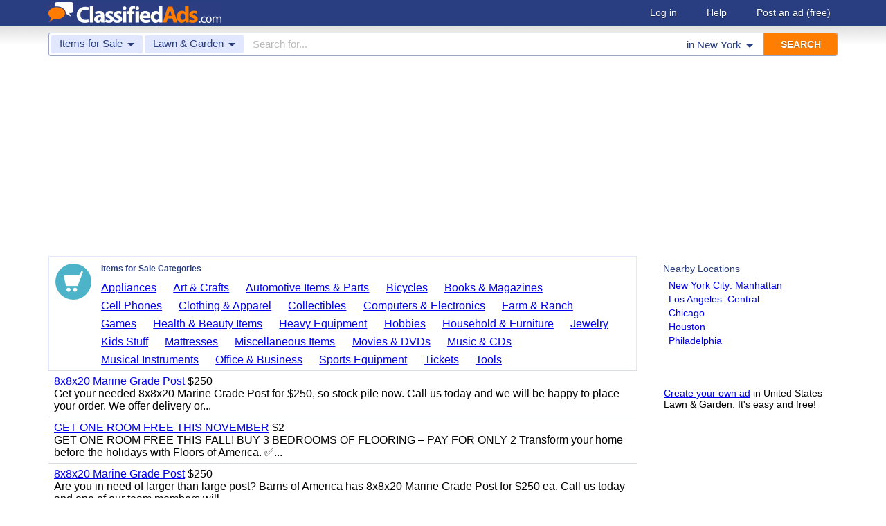

--- FILE ---
content_type: text/html; charset=UTF-8
request_url: https://www.classifiedads.com/search.php?keywords=&cid=238&lid=rx137&lname=New+York
body_size: 6716
content:
<!DOCTYPE html>
<html>
<head>
<script>window.pubg||(window.pubg={queue:[]})</script>
<script async src="//delivery.pubgenius.io/classifi-PLnerxJq/wrapper.js"></script>
<title>United States Lawn &amp; Garden Classified Ads</title>
<meta charset="UTF-8">
<meta name="viewport" content="width=device-width, initial-scale=1.0, user-scalable=yes, shrink-to-fit=no">
<meta name="theme-color" content="#293e80">
<script>var _sf_startpt=(new Date()).getTime();</script>
<link href="//www.classifiedads.com/css-228-default.css" rel="stylesheet" type="text/css" media="screen">
<link href="https://plus.google.com/106529230961225226639" rel="publisher">
<link href="//www.classifiedads.com/apple-touch-icon-144x144-precomposed.png" rel="apple-touch-icon-precomposed" sizes="144x144">
<link href="//www.classifiedads.com/apple-touch-icon-114x114-precomposed.png" rel="apple-touch-icon-precomposed" sizes="114x114">
<link href="//www.classifiedads.com/apple-touch-icon-72x72-precomposed.png" rel="apple-touch-icon-precomposed" sizes="72x72">
<link href="//www.classifiedads.com/apple-touch-icon-precomposed.png" rel="apple-touch-icon-precomposed">
<link href="//www.classifiedads.com/_/classifiedads.ico" rel="shortcut icon" type="image/x-icon">
<link href="//www.classifiedads.com/search.php?keywords=&amp;cid=238&amp;lid=rx137&amp;lname=New+York" rel="canonical">
<script async src="//pagead2.googlesyndication.com/pagead/js/adsbygoogle.js?client=ca-pub-4216065401802231" crossorigin="anonymous"></script>
<meta name="description" content="Free classified ads for Lawn &amp; Garden and everything else in United States. Find what you are looking for or create your own ad for free!">
<meta name="keywords" content="united states, lawn &amp; garden, lawn, garden, classifieds, classified ads">
<link href='//www.classifiedads.com/search.rss?keywords=&amp;cid=238&amp;lid=rx137&amp;lname=New+York' type='application/rss+xml' rel='alternate' title='ClassifiedAds.com RSS Feed'>

<script async src="https://www.googletagmanager.com/gtag/js?id=UA-22868591-1"></script>
<script>
    window.dataLayer = window.dataLayer || [];
    function gtag(){dataLayer.push(arguments)};
    gtag('js', new Date());

    gtag('config', 'UA-22868591-1');
    gtag('config', 'G-F2049ZRMEC');
        var googletag = googletag || {};
    googletag.cmd = googletag.cmd || [];
    googletag.cmd.push(function() {
      googletag.pubads().setTargeting('category', 'Lawn &amp; Garden');
    });
  </script>
<style>
  body{
    padding-bottom: 100px;
  }
</style>
<style>
.pubg-ad:not[data-pubg-sizemap=nativeMap]{
  text-align: center;
  display: flex;
  align-items: center;
  justify-content: center;
}
.mobile-adhesion{
  text-align: center;
  position: sticky;
  top: 0;
  background: white;
  z-index: 99;
}
.desktop-adhesion{
  text-align: center;
  position: fixed;
  bottom: 0;
  background: white;
  z-index: 99;
  width: 100%;
}
</style>

<!-- BEGIN THM AUTO CODE -->
<script async src="https://securepubads.g.doubleclick.net/tag/js/gpt.js"></script>
<script type="text/javascript">
var googletag = googletag || {};
googletag.cmd = googletag.cmd || [];
googletag.cmd.push(function() {
  googletag.pubads().disableInitialLoad(); googletag.pubads().enableSingleRequest();
});
var _hbopts = { alias: '/', type: 'banner' };
var _hbwrap = _hbwrap || [];
(function() {
  var hbldr = function (url, resolution, cachebuster, millis, referrer) {
    var s = document.createElement('script'); s.type = 'text/javascript';
    s.async = true; s.src = 'https://' + url + '&resolution=' + resolution +
      '&random=' + cachebuster + '&millis=' + millis + '&referrer=' + referrer;
    var x = document.getElementsByTagName('script')[0];
    x.parentNode.insertBefore(s, x);
  };
  hbldr(
    'tradecore.tradehouse.media/servlet/hbwrap?stack=58',
    (window.innerWidth||screen.width)+'x'+(window.innerHeight||screen.height),
    Math.floor(89999999*Math.random()+10000000), new Date().getTime(), encodeURIComponent(
      (window!=top&&window.location.ancestorOrigins)?
        window.location.ancestorOrigins[window.location.ancestorOrigins.length-1]:document.location
    )
  );
})();
</script>
<!-- END THM AUTO CODE -->


</head>
<body class="search" data-cssver="228" data-statichost="www.classifiedads.com">


<div id="logobar">
 <div class="titlebar">
  <a class="logo" href="//www.classifiedads.com/" title="Classified Ads" tabindex="1">
   <img class=smash src="//www.classifiedads.com/_/logo-spaced-500x60.gif" alt="United States Lawn &amp; Garden Classified Ads">
   <img class=unsmash style='display:none;' src="//www.classifiedads.com/_/logo-unsmash-350x50.png" alt="United States Lawn &amp; Garden Classified Ads">
  </a>
  <div class="titleend "><div>
   <a rel=nofollow href="//www.classifiedads.com/login.php" tabindex="1">Log in</a>
         <a rel="nofollow" href="//www.classifiedads.com/info.php?help" tabindex="1">Help</a>
   <a rel="nofollow" href="//www.classifiedads.com/post.php" tabindex="1">Post an ad<span class="nomob"> (free)</span></a>
     </div></div>
 </div>
 <div class="clearer"></div>
</div>
<div id="mobindicator"></div>
<div id="kingwide">
<div id="king" class="flowcon">
<form class="searchform" action="/search.php" method="get">
    <div class="minisearch mobonly">
        <div></div>
        <div>SEARCH</div>
    </div>
    <h1 class="minititle mobonly" style='font-size:13px; color:#293e80; margin:-5px 0 2px 0; text-align:center;'>
Lawn &amp; Garden in                New York
    </h1>
    <div class="searchboxouter nomob">
        <input class="cid" type="hidden" name="cid" value="238">
        <input class="rid" type="hidden" name="lid" value="rx137">
        <input class="lname" type="hidden" name="lname" value="New York">
        <input type="hidden" name="from" value="s">
        <table cellspacing="0" cellpadding="0" border="0" width="100%">
            <tr>
                <td class="searchcat cat0td">
                    <div class="cat0trig" data-dropdown="#cat0drop" tabindex="2">
                        <span class="cat0s">Items for Sale</span> <span class="caret"></span>
                    </div>
                </td>
                <td class="searchcat cat1 cat1td" >
                    <div class="cat1trig" data-dropdown="#cat1drop" tabindex="3">
                        <span class="cat1s">Lawn &amp; Garden</span> <span class="caret"></span>
                    </div>
                </td>
                <td class="searchtext" width="80%" style="z-index: 3; position: relative;">
                    <input type="text" name="keywords" value="" maxLength="100" tabindex="4" placeholder="Search for...">
                </td>
                <td class="searchloc">
                    <div class="loctrig" data-dropdown="#locdrop" tabindex="5">
                        <span class="in-text">in </span><span class="locs">New York</span> <span class="caret"></span>
                    </div>
                </td>
                <td class="searchbutton">
                    <input type="submit" value="SEARCH" tabindex="7">
                </td>
            </tr>
        </table>
    </div>

    <div class="searchbox2 nomob">
        <table cellspacing="0" cellpadding="0" border="0" width="100%">
            <tr>
                <td class="searchcat" style="padding: 0; position: relative;">
                    <select class="mobcat" tabindex="5"></select>
                    <div style="padding: 6px;">
                        <span class="cat01s">Items for Sale</span>
                        <span class="caret"></span>
                    </div>
                </td>
                <td class="searchloc" tabindex="6" data-dropdown="#locdrop">
                    <div>
                        <span class="locs">New York</span> <span class="caret"></span>
                    </div>
                </td>
            </tr>
        </table>
    </div>
</form>

<form style="display: none;">
    <input class="cat0in" type="hidden" name="cat0" value="4">
    <input class="cat1in" type="hidden" name="cat1" value="238">
</form>

<div id="cat0drop" class="dropdown cat0drop">
    <ul class="dropdown-menu">
        <li><a href="#" cid="0"   tabindex="2">All Categories</a></li>
        <li><a href="#" cid="15"  tabindex="2">Jobs          </a></li>
        <li><a href="#" cid="336" tabindex="2">Vehicles      </a></li>
        <li><a href="#" cid="4"   tabindex="2">Items for Sale</a></li>
        <li><a href="#" cid="17"  tabindex="2">Pets          </a></li>
        <li><a href="#" cid="18"  tabindex="2">Real Estate   </a></li>
        <li><a href="#" cid="468" tabindex="2">For Rent      </a></li>
        <li><a href="#" cid="462" tabindex="2">Services      </a></li>
       <!-- <li><a href="#" cid="326" tabindex="2">Personals     </a></li> --> 
        <li><a href="#" cid="5"   tabindex="2">Community     </a></li>
    </ul>
</div>

<div id="cat1drop" class="dropdown cat1drop" data-tabindex="3">
    <ul class="dropdown-menu">
        <li><a cid="0">Loading...</a></li>
    </ul>
</div>

<div id="locdrop" class="dropdown dropdown-anchor-right locdrop" data-tabindex="5">
    <ul class="dropdown-menu">
        <li class="input">Zip or city<br><input class="beauteous zipin" name="zip" maxLength="20" autocomplete="off" tabindex="5"></li>
        <li class="morelocs"><a class="dropdown-noclose" href="/earth-r0.html" tabindex="5" allowlink="1">More locations &rarr;</a></li>
    </ul>
</div>



<ins class="adsbygoogle"
     style="display:block"
     data-ad-client="ca-pub-4216065401802231"
     data-ad-slot="1028296856"
     data-ad-format="auto"
     data-full-width-responsive="true"></ins>
<script>(adsbygoogle = window.adsbygoogle || []).push({});</script>
<div class=matte >
 <div class=rtcol>
  <div class=rtbox style='padding-top:0;min-height:150px;'>
   <div style='padding:0 0 0;'>
    <div class=sidetitle style='padding-bottom:6px;'>Nearby Locations</div>
    <div style='padding:2px 8px;'><a class=hovline href='//www.classifiedads.com/search.php?keywords=&amp;cid=238&amp;lid=rx2374&amp;lname=New+York+City%3A+Manhattan' rel=nofollow>New York City: Manhattan</a></div>
    <div style='padding:2px 8px;'><a class=hovline href='//www.classifiedads.com/search.php?keywords=&amp;cid=238&amp;lid=rx965&amp;lname=Los+Angeles%3A+Central' rel=nofollow>Los Angeles: Central</a></div>
    <div style='padding:2px 8px;'><a class=hovline href='//www.classifiedads.com/search.php?keywords=&amp;cid=238&amp;lid=rx1128&amp;lname=Chicago' rel=nofollow>Chicago</a></div>
    <div style='padding:2px 8px;'><a class=hovline href='//www.classifiedads.com/search.php?keywords=&amp;cid=238&amp;lid=rx2980&amp;lname=Houston' rel=nofollow>Houston</a></div>
    <div style='padding:2px 8px;'><a class=hovline href='//www.classifiedads.com/search.php?keywords=&amp;cid=238&amp;lid=rx2721&amp;lname=Philadelphia' rel=nofollow>Philadelphia</a></div>
   </div>


  </div>
  <div class=rtinvis>
   <a href='/post.php'>Create your own ad</a> in United States Lawn &amp; Garden. It's easy and free!
  </div>
 </div>

 <div id=results>
   <div class='catbox catbox-tablet'>
   <a class='catbox-icon cat-4'></a>
   <div>Items for Sale Categories</div>
<a href='//www.classifiedads.com/search.php?keywords=&amp;cid=24&amp;lid=rx137&amp;lname=New+York'>Appliances</a><a href='//www.classifiedads.com/search.php?keywords=&amp;cid=2&amp;lid=rx137&amp;lname=New+York'>Art &amp; Crafts</a><a href='//www.classifiedads.com/search.php?keywords=&amp;cid=627&amp;lid=rx137&amp;lname=New+York'>Automotive Items &amp; Parts</a><a href='//www.classifiedads.com/search.php?keywords=&amp;cid=220&amp;lid=rx137&amp;lname=New+York'>Bicycles</a><a href='//www.classifiedads.com/search.php?keywords=&amp;cid=3&amp;lid=rx137&amp;lname=New+York'>Books &amp; Magazines</a><a href='//www.classifiedads.com/search.php?keywords=&amp;cid=7&amp;lid=rx137&amp;lname=New+York'>Cell Phones</a><a href='//www.classifiedads.com/search.php?keywords=&amp;cid=6&amp;lid=rx137&amp;lname=New+York'>Clothing &amp; Apparel</a><a href='//www.classifiedads.com/search.php?keywords=&amp;cid=1&amp;lid=rx137&amp;lname=New+York'>Collectibles</a><a href='//www.classifiedads.com/search.php?keywords=&amp;cid=9&amp;lid=rx137&amp;lname=New+York'>Computers &amp; Electronics</a><a href='//www.classifiedads.com/search.php?keywords=&amp;cid=10&amp;lid=rx137&amp;lname=New+York'>Farm &amp; Ranch</a><a href='//www.classifiedads.com/search.php?keywords=&amp;cid=218&amp;lid=rx137&amp;lname=New+York'>Games</a><a href='//www.classifiedads.com/search.php?keywords=&amp;cid=11&amp;lid=rx137&amp;lname=New+York'>Health &amp; Beauty Items</a><a href='//www.classifiedads.com/search.php?keywords=&amp;cid=195&amp;lid=rx137&amp;lname=New+York'>Heavy Equipment</a><a href='//www.classifiedads.com/search.php?keywords=&amp;cid=12&amp;lid=rx137&amp;lname=New+York'>Hobbies</a><a href='//www.classifiedads.com/search.php?keywords=&amp;cid=13&amp;lid=rx137&amp;lname=New+York'>Household &amp; Furniture</a><a href='//www.classifiedads.com/search.php?keywords=&amp;cid=14&amp;lid=rx137&amp;lname=New+York'>Jewelry</a><a href='//www.classifiedads.com/search.php?keywords=&amp;cid=493&amp;lid=rx137&amp;lname=New+York'>Kids Stuff</a><a href='//www.classifiedads.com/search.php?keywords=&amp;cid=25&amp;lid=rx137&amp;lname=New+York'>Mattresses</a><a href='//www.classifiedads.com/search.php?keywords=&amp;cid=451&amp;lid=rx137&amp;lname=New+York'>Miscellaneous Items</a><a href='//www.classifiedads.com/search.php?keywords=&amp;cid=1095&amp;lid=rx137&amp;lname=New+York'>Movies &amp; DVDs</a><a href='//www.classifiedads.com/search.php?keywords=&amp;cid=190&amp;lid=rx137&amp;lname=New+York'>Music &amp; CDs</a><a href='//www.classifiedads.com/search.php?keywords=&amp;cid=189&amp;lid=rx137&amp;lname=New+York'>Musical Instruments</a><a href='//www.classifiedads.com/search.php?keywords=&amp;cid=16&amp;lid=rx137&amp;lname=New+York'>Office &amp; Business</a><a href='//www.classifiedads.com/search.php?keywords=&amp;cid=19&amp;lid=rx137&amp;lname=New+York'>Sports Equipment</a><a href='//www.classifiedads.com/search.php?keywords=&amp;cid=23&amp;lid=rx137&amp;lname=New+York'>Tickets</a><a href='//www.classifiedads.com/search.php?keywords=&amp;cid=242&amp;lid=rx137&amp;lname=New+York'>Tools</a>  </div>
 




 <style>
.resultmarg.sf .adbtn{
  text-indent: -9999px;
}
@media (max-width:900px){
  .resultmarg.sf{
    background-color: #FFF!important;
    padding: 10px 0;
    border: 2px solid #293e80!important;
    border-radius: 5px;
    margin: 5px 0;
  }
  .resultmarg.sf .art10{
    margin-right: 10px;
  }
  .resultmarg.sf .adbtn{
    float: none!important;
    display: flex;
    margin: 0 auto;
    position: absolute;
    bottom: 0;
    left: 50%;
    margin-left: -45%;
    height:45px!important;
    width:125px!important;
    background: none!important;
    width: 90%!important;
    background-color: #fb2614!important;
    border-radius: 50px;
    color: #FFF;
    align-items:center;
    justify-content:center;
    text-indent: 0;
  }
  .resultmarg.sf .adbtn:after{
    content: "";
    border: solid white;
    border-width: 0 2px 2px 0;
    display: inline-block;
    padding: 4px;
    transform: rotate(-45deg);
    -webkit-transform: rotate(-45deg);
    margin-top: 3px;
    margin-left: 10px;
    color:#FFF;
  }
  .resultmarg.sf .slouter{
    flex-direction: column;
    align-items: start;
    justify-content: center;
  }
  .resultmarg.sf .slouter .slinner{
    padding-top: 15px!important;
    padding-right: 0!important;
    width:100%!important;
    font-weight: bold;
  }
  .resultmarg.sf .slouter .slinner:after{
    content: "";
    border: solid black;
    border-width: 0 2px 2px 0;
    display: inline-block;
    padding: 4px;
    transform: rotate(-45deg);
    -webkit-transform: rotate(-45deg);
    height: 1px;
    margin-top: 5px;
    margin-left: 10px;
  }
  .resultmarg.sf .url{
    display:block;
    margin-top:10px;
  }
  .resultmarg.sf .margtitle{
    margin-bottom: 10px;
    margin-top:5px;
    font-weight: bold;
  }
  .resultmarg.sf .ad-container{
    position:relative;
    padding-bottom:0;
  }
  .resultmarg.sf .ad-container.pb{
    padding-bottom:55px;
  }
  .resultmarg.sf .desc{
    color: #707070!important;
    font-size: 15px;
  }
}
</style>
     <div id="pubgenius_ads_native" class="pubg-ad pubgenius_ads_native" data-pubg-id="pubg-4bb-lqj" data-pubg-sizemap="nativeMap" ></div>
    <script>pubg.queue.push(function(){pubg.displayAds()})</script>
    




  
     <div id="pubgenius_ads_native" class="pubg-ad pubgenius_ads_native" data-pubg-id="pubg-4bb-lqj" data-pubg-sizemap="nativeMap" ></div>
    <script>pubg.queue.push(function(){pubg.displayAds()})</script>
    




  
     <div id="pubgenius_ads_native" class="pubg-ad pubgenius_ads_native" data-pubg-id="pubg-4bb-lqj" data-pubg-sizemap="nativeMap" ></div>
    <script>pubg.queue.push(function(){pubg.displayAds()})</script>
    




  
     <div id="pubgenius_ads_native" class="pubg-ad pubgenius_ads_native" data-pubg-id="pubg-4bb-lqj" data-pubg-sizemap="nativeMap" ></div>
    <script>pubg.queue.push(function(){pubg.displayAds()})</script>
    




  
     <div id="pubgenius_ads_native" class="pubg-ad pubgenius_ads_native" data-pubg-id="pubg-4bb-lqj" data-pubg-sizemap="nativeMap" ></div>
    <script>pubg.queue.push(function(){pubg.displayAds()})</script>
    




  
     <div id="pubgenius_ads_native" class="pubg-ad pubgenius_ads_native" data-pubg-id="pubg-4bb-lqj" data-pubg-sizemap="nativeMap" ></div>
    <script>pubg.queue.push(function(){pubg.displayAds()})</script>
    




  
     

  <div class=resultitem style="
   display:table;width:100%;font-size:16px;
  ">
   <div style='display:table-cell;padding:6px 8px;'>

    <a  href='//www.classifiedads.com/lawn/65965xg143dxb' class=''>8x8x20 Marine Grade Post</a>
     $250    <div class=blurb>Get your needed 8x8x20 Marine Grade Post for $250, so stock pile now. Call us today and we will be happy to place your order. We offer delivery or...</div>
   </div>
     </div>



  
     

  <div class=resultitem style="
   display:table;width:100%;font-size:16px;
  ">
   <div style='display:table-cell;padding:6px 8px;'>

    <a  href='//www.classifiedads.com/lawn/c243xjgk73dxc' class=''>GET ONE ROOM FREE THIS NOVEMBER</a>
     $2    <div class=blurb>GET ONE ROOM FREE THIS FALL! BUY 3 BEDROOMS OF FLOORING &ndash; PAY FOR ONLY 2 Transform your home before the holidays with Floors of America. ✅...</div>
   </div>
     </div>



  
     




  
     

  <div class=resultitem style="
   display:table;width:100%;font-size:16px;
  ">
   <div style='display:table-cell;padding:6px 8px;'>

    <a  href='//www.classifiedads.com/lawn/6225xj3643dxb' class=''>8x8x20 Marine Grade Post</a>
     $250    <div class=blurb>Are you in need of larger than large post? Barns of America has 8x8x20 Marine Grade Post for $250 ea. Call us today and one of our team members will...</div>
   </div>
     </div>



  
     

  <div class=resultitem style="
   display:table;width:100%;font-size:16px;
  ">
   <div style='display:table-cell;padding:6px 8px;'>

    <a  href='//www.classifiedads.com/lawn/79zdkppx73dxc' class=''>Pole Barns, Lean-To's, and More!</a>
     $3500    <div class=blurb>Barns Of America Inc. provides the public with affordable, customizable, quality kits for every sort of storage need. We are a locally owned and...</div>
   </div>
     </div>



  
     

  <div class=resultitem style="
   display:table;width:100%;font-size:16px;
  ">
   <div style='display:table-cell;padding:6px 8px;'>

    <a  href='//www.classifiedads.com/lawn/d85fnt0fc3dxd' class=''>Pole Barn sales!!</a>
     $6500    <div class=blurb>Barns Of America provides the public with affordable, customizable, quality kits for every sort of storage need. We are a locally owned and operated...</div>
   </div>
     </div>



  
     

  <div class=resultitem style="
   display:table;width:100%;font-size:16px;
  ">
   <div style='display:table-cell;padding:6px 8px;'>

    <a  href='//www.classifiedads.com/lawn/4dww4bxsm3dxd' class=''>GET ONE ROOM FREE THIS FALL!</a>
     $2.00    <div class=blurb>GET ONE ROOM FREE THIS FALL! BUY 3 BEDROOMS OF FLOORING &ndash; PAY FOR ONLY 2 Transform your home before the holidays with Floors of America. ✅...</div>
   </div>
     </div>



  
     

  <div class=resultitem style="
   display:table;width:100%;font-size:16px;
  ">
   <div style='display:table-cell;padding:6px 8px;'>

    <a  href='//www.classifiedads.com/lawn/6b8d0zxld3dxd' class=''>FALL SUPER SALE! APARTMENTS &bull; TOWNHOMES &bull; MULTIFAMILY UNITS!!</a>
     $2    <div class=blurb>FLOORS OF AMERICA FALL SUPER SALE! &#x1f3d8;️ Apartments &bull; Townhomes &bull; Multi-Family Units LIMITED-TIME OFFER &mdash; FOR FIRST-TIME...</div>
   </div>
     </div>



  
     

  <div class=resultitem style="
   display:table;width:100%;font-size:16px;
  ">
   <div style='display:table-cell;padding:6px 8px;'>

    <a  href='//www.classifiedads.com/lawn/x6x9g4yrf3dxd' class=''>Barns of America!</a>
     $65000    <div class=blurb>Barns of America offers pole barn and lean-to kits that come in various customizable sizes that are good quality, affordable, and built for all your...</div>
   </div>
     </div>



  
     

  <div class=resultitem style="
   display:table;width:100%;font-size:16px;
  ">
   <div style='display:table-cell;padding:6px 8px;'>

    <a  href='//www.classifiedads.com/lawn/z2d1xzxhj3dxd' class=''>Transform Your Home with New Floors</a>
     $2.99    <div class=blurb>Upgrade your living space with stylish, durable, and affordable flooring solutions that add comfort and value to your home. &#x1f7e7; LIMITED TIME...</div>
   </div>
     </div>



  
     

  <div class=resultitem style="
   display:table;width:100%;font-size:16px;
  ">
   <div style='display:table-cell;padding:6px 8px;'>

    <a  href='//www.classifiedads.com/lawn/b7d562vbx3dxx' class=''>MULTI-FAMILY PROPERTY MANAGERS</a>
     $2    <div class=blurb>MULTI-FAMILY PROPERTY MANAGERS &#x1f7e7; CUT FLOORING COSTS &amp; TURN UNITS FASTER! &#x1f7e5; PAY FOR 2 UNITS, GET 3RD FREE! Limited Time Offer...</div>
   </div>
     </div>



  
     <div id="pubgenius_ads_native" class="pubg-ad pubgenius_ads_native" data-pubg-id="pubg-4bb-lqj" data-pubg-sizemap="nativeMap" ></div>
    <script>pubg.queue.push(function(){pubg.displayAds()})</script>
    




  
     <div id="pubgenius_ads_native" class="pubg-ad pubgenius_ads_native" data-pubg-id="pubg-4bb-lqj" data-pubg-sizemap="nativeMap" ></div>
    <script>pubg.queue.push(function(){pubg.displayAds()})</script>
    




  
     <div id="pubgenius_ads_native" class="pubg-ad pubgenius_ads_native" data-pubg-id="pubg-4bb-lqj" data-pubg-sizemap="nativeMap" ></div>
    <script>pubg.queue.push(function(){pubg.displayAds()})</script>
    




  
     <div id="pubgenius_ads_native" class="pubg-ad pubgenius_ads_native" data-pubg-id="pubg-4bb-lqj" data-pubg-sizemap="nativeMap" ></div>
    <script>pubg.queue.push(function(){pubg.displayAds()})</script>
    




  
     <div id="pubgenius_ads_native" class="pubg-ad pubgenius_ads_native" data-pubg-id="pubg-4bb-lqj" data-pubg-sizemap="nativeMap" ></div>
    <script>pubg.queue.push(function(){pubg.displayAds()})</script>
    




  
     <div id="pubgenius_ads_native" class="pubg-ad pubgenius_ads_native" data-pubg-id="pubg-4bb-lqj" data-pubg-sizemap="nativeMap" ></div>
    <script>pubg.queue.push(function(){pubg.displayAds()})</script>
    




  
     



  <div id='lateresults'></div>

  



  <div class=moarpages>
   <span class=pages>Pages</span>
                <span class=thispage>1</span>                       <a href='//www.classifiedads.com/search.php?keywords=&amp;cid=238&amp;lid=rx137&amp;lname=New+York&amp;page=2'  rel=nofollow id='page2link'>2</a>                  <a href='//www.classifiedads.com/search.php?keywords=&amp;cid=238&amp;lid=rx137&amp;lname=New+York&amp;page=3'  rel=nofollow id='page3link'>3</a>                  <a href='//www.classifiedads.com/search.php?keywords=&amp;cid=238&amp;lid=rx137&amp;lname=New+York&amp;page=4'  rel=nofollow id='page4link'>4</a>                  <a href='//www.classifiedads.com/search.php?keywords=&amp;cid=238&amp;lid=rx137&amp;lname=New+York&amp;page=5'  rel=nofollow id='page5link'>5</a>                  <a href='//www.classifiedads.com/search.php?keywords=&amp;cid=238&amp;lid=rx137&amp;lname=New+York&amp;page=6'  rel=nofollow id='page6link'>6</a>                  <a href='//www.classifiedads.com/search.php?keywords=&amp;cid=238&amp;lid=rx137&amp;lname=New+York&amp;page=7'  rel=nofollow id='page7link'>7</a>                  <a href='//www.classifiedads.com/search.php?keywords=&amp;cid=238&amp;lid=rx137&amp;lname=New+York&amp;page=8'  rel=nofollow id='page8link'>8</a>                  <a href='//www.classifiedads.com/search.php?keywords=&amp;cid=238&amp;lid=rx137&amp;lname=New+York&amp;page=9'  rel=nofollow id='page9link'>9</a>                  <a href='//www.classifiedads.com/search.php?keywords=&amp;cid=238&amp;lid=rx137&amp;lname=New+York&amp;page=10'  rel=nofollow id='page10link'>10</a>                  <a href='//www.classifiedads.com/search.php?keywords=&amp;cid=238&amp;lid=rx137&amp;lname=New+York&amp;page=11'  rel=nofollow id='page11link'>11</a>                  <a href='//www.classifiedads.com/search.php?keywords=&amp;cid=238&amp;lid=rx137&amp;lname=New+York&amp;page=12'  rel=nofollow id='page12link'>12</a>                  <a href='//www.classifiedads.com/search.php?keywords=&amp;cid=238&amp;lid=rx137&amp;lname=New+York&amp;page=13'  rel=nofollow id='page13link'>13</a>                  <a href='//www.classifiedads.com/search.php?keywords=&amp;cid=238&amp;lid=rx137&amp;lname=New+York&amp;page=14'  rel=nofollow id='page14link'>14</a>                  <a href='//www.classifiedads.com/search.php?keywords=&amp;cid=238&amp;lid=rx137&amp;lname=New+York&amp;page=15'  rel=nofollow id='page15link'>15</a>                  <a href='//www.classifiedads.com/search.php?keywords=&amp;cid=238&amp;lid=rx137&amp;lname=New+York&amp;page=16'  rel=nofollow id='page16link'>16</a>                  <a href='//www.classifiedads.com/search.php?keywords=&amp;cid=238&amp;lid=rx137&amp;lname=New+York&amp;page=17'  rel=nofollow id='page17link'>17</a>                  <a href='//www.classifiedads.com/search.php?keywords=&amp;cid=238&amp;lid=rx137&amp;lname=New+York&amp;page=18'  rel=nofollow id='page18link'>18</a>                  <a href='//www.classifiedads.com/search.php?keywords=&amp;cid=238&amp;lid=rx137&amp;lname=New+York&amp;page=19'  rel=nofollow id='page19link'>19</a>                  <a href='//www.classifiedads.com/search.php?keywords=&amp;cid=238&amp;lid=rx137&amp;lname=New+York&amp;page=20'  rel=nofollow id='page20link'>20</a>   <span class=dots>...</span>      <a class=npage href='//www.classifiedads.com/search.php?keywords=&amp;cid=238&amp;lid=rx137&amp;lname=New+York&amp;page=2'  rel=nofollow id='pagenextlink'><span class=mobonly>Next </span>&gt;</a>
   <div style='clear:both;'></div>
  </div>
 </div>


</div>


<div id=footlocs class=footlocs>
<a href='//www.classifiedads.com/search.php?keywords=&amp;cid=238&amp;lid=rx2374&amp;lname=New+York+City%3A+Manhattan' rel=nofollow>New York City: Manhattan</a><a href='//www.classifiedads.com/search.php?keywords=&amp;cid=238&amp;lid=rx965&amp;lname=Los+Angeles%3A+Central' rel=nofollow>Los Angeles: Central</a><a href='//www.classifiedads.com/search.php?keywords=&amp;cid=238&amp;lid=rx1128&amp;lname=Chicago' rel=nofollow>Chicago</a><a href='//www.classifiedads.com/search.php?keywords=&amp;cid=238&amp;lid=rx2980&amp;lname=Houston' rel=nofollow>Houston</a><a href='//www.classifiedads.com/search.php?keywords=&amp;cid=238&amp;lid=rx2721&amp;lname=Philadelphia' rel=nofollow>Philadelphia</a> <!--
 <br>
 <br>
 -->
<a href='//www.classifiedads.com/search.php?keywords=&amp;cid=238&amp;lid=rx170&amp;lname=New+York' rel=nofollow>New York</a><a href='//www.classifiedads.com/search.php?keywords=&amp;cid=238&amp;lid=rx137&amp;lname=Pennsylvania' rel=nofollow>United States</a><a href='//www.classifiedads.com/search.php?keywords=&amp;cid=238&amp;lid=rx142&amp;lname=California' rel=nofollow>California</a><a href='//www.classifiedads.com/search.php?keywords=&amp;cid=238&amp;lid=rx151&amp;lname=Illinois' rel=nofollow>Illinois</a><a href='//www.classifiedads.com/search.php?keywords=&amp;cid=238&amp;lid=rx181&amp;lname=Texas' rel=nofollow>Texas</a><a href='//www.classifiedads.com/search.php?keywords=&amp;cid=238&amp;lid=rx176&amp;lname=Pennsylvania' rel=nofollow>Pennsylvania</a></div>

<a class="rss nomob" href="//www.classifiedads.com/search.rss?keywords=&amp;cid=238&amp;lid=rx137&amp;lname=New+York"><span class=nomob>RSS for this page</span></a>

<div class=foot>
 <div class=footnav>
    <a class='basementcat nomob'          rel=nofollow href='//www.classifiedads.com/info.php?about'>About</a>
  <a class='basementcat'                             href='//www.classifiedads.com/earth-r0.html'>Locations</a>
  <a class='basementcat mobonly'        rel=nofollow href='//www.classifiedads.com/info.php'>More information</a>
  <a class='basementcat'          rel=nofollow href='//www.classifiedads.com/info.php?terms'>Terms of Use</a>
  <a class='basementcat'          rel=nofollow href='//www.classifiedads.com/info.php?privacy'>Privacy</a>
  <a class='basementcat nomob'          rel=nofollow href='//www.classifiedads.com/info.php?help'>Help</a>
  <a class='basementcat nomob feedback' rel=nofollow href='//www.classifiedads.com/feedback.php'>Contact</a>
  <a class='basementcat nomob'          rel=nofollow href='//www.classifiedads.com/info.php?careers'>Careers</a>
 </div>
 <div class=copy>&copy; 2026 <a href='//www.classifiedads.com/'>ClassifiedAds.com</a>, Inc. All rights reserved.</div>
 <div class=clearer></div>
 <div style='line-height:1px;visibility:hidden;'>_ _ _ _ _ _ _ _ _ _ _ _ _ _ _ _ _ _ _ _ _ _ _ _ _ _ _ _ _ _ _ _ _ _ _ _ _ _ _ _ _ _ _ _ _ _ _ _ _ _ _ _ _ _ _ _ _ _ _ _ _ _ _ _ _ _ _ _ _ _ _ _ _ _ _ _ _ _ _ _ _ _ _ _ _ _ _ _ _ _ _ _ _ _ _ _ _</div>
</div>

</div>
</div>
<script src="https://code.jquery.com/jquery-3.6.0.min.js" integrity="sha256-/xUj+3OJU5yExlq6GSYGSHk7tPXikynS7ogEvDej/m4=" crossorigin="anonymous"></script>
<script>
    (function() {
        var _jq = null;

        if (typeof jQuery == 'undefined') {
            _jq = document.createElement('script');
            _jq.type = 'text/javascript';
            _jq.async = true;
            _jq.src = '//www.classifiedads.com/_/jquery-3.6.0.min.js';

            (document.getElementsByTagName('body')[0]).appendChild(_jq);
        }
    })();
</script>
<script src="//www.classifiedads.com/codecache/228/cache.js"></script>




<script>
    $(function() {
        setcat0(4, false);
        setcat1(238, 'Lawn & Garden');
         clister_setup(regtree,true,'Earth',[137],'clister-reg',rcallback);

    });
</script>

<!-- Facebook event tracking -->
<script>
try {
} catch(e) {}
</script>
<noscript>
</noscript>

<script>
!function(e,t,n,s,u,a){e.twq||(s=e.twq=function(){s.exe?s.exe.apply(s,arguments):s.queue.push(arguments);
},s.version='1.1',s.queue=[],u=t.createElement(n),u.async=!0,u.src='//static.ads-twitter.com/uwt.js',
a=t.getElementsByTagName(n)[0],a.parentNode.insertBefore(u,a))}(window,document,'script');
// Insert Twitter Pixel ID and Standard Event data below
twq('init','o3lcs');
twq('track','PageView');
</script>
<script data-cfasync="false" language="javascript" async referrerpolicy="no-referrer-when-downgrade" src="//udmserve.net/udm/img.fetch?sid=21406;tid=1;dt=6;"></script>
<script defer src="https://static.cloudflareinsights.com/beacon.min.js/vcd15cbe7772f49c399c6a5babf22c1241717689176015" integrity="sha512-ZpsOmlRQV6y907TI0dKBHq9Md29nnaEIPlkf84rnaERnq6zvWvPUqr2ft8M1aS28oN72PdrCzSjY4U6VaAw1EQ==" data-cf-beacon='{"rayId":"9c0292fa994321de","version":"2025.9.1","r":1,"serverTiming":{"name":{"cfExtPri":true,"cfEdge":true,"cfOrigin":true,"cfL4":true,"cfSpeedBrain":true,"cfCacheStatus":true}},"token":"00de531c248c4c32887ba0265b54a75a","b":1}' crossorigin="anonymous"></script>
</body>
</html>


--- FILE ---
content_type: text/html; charset=utf-8
request_url: https://www.google.com/recaptcha/api2/aframe
body_size: 266
content:
<!DOCTYPE HTML><html><head><meta http-equiv="content-type" content="text/html; charset=UTF-8"></head><body><script nonce="0v4M2EzF7Vb10a_g9-mCtA">/** Anti-fraud and anti-abuse applications only. See google.com/recaptcha */ try{var clients={'sodar':'https://pagead2.googlesyndication.com/pagead/sodar?'};window.addEventListener("message",function(a){try{if(a.source===window.parent){var b=JSON.parse(a.data);var c=clients[b['id']];if(c){var d=document.createElement('img');d.src=c+b['params']+'&rc='+(localStorage.getItem("rc::a")?sessionStorage.getItem("rc::b"):"");window.document.body.appendChild(d);sessionStorage.setItem("rc::e",parseInt(sessionStorage.getItem("rc::e")||0)+1);localStorage.setItem("rc::h",'1768786306603');}}}catch(b){}});window.parent.postMessage("_grecaptcha_ready", "*");}catch(b){}</script></body></html>

--- FILE ---
content_type: application/javascript; charset=utf-8
request_url: https://fundingchoicesmessages.google.com/f/AGSKWxWUrhKW9i44aX6ElaoSgifuPgxcP0-oHlU5xoVLhMoABG7aMpmA4INaEjmEMxlXkGLN2A-hdND-y4mS4GufMeyWdp5IJuBHrYMhMrfaEvkeXsr6RKCifL13nFF56sLMLW9EH21dbQsFXUcJQ5PrAMBsNLAQbKC59ohMsfOMmwOuXP1VxWEicz9z9ifi/_/ero-1._advert//pauseadextension./livejasmine03./ext_ads.
body_size: -1293
content:
window['f51d3052-3554-43f8-9e1b-2c369041f213'] = true;